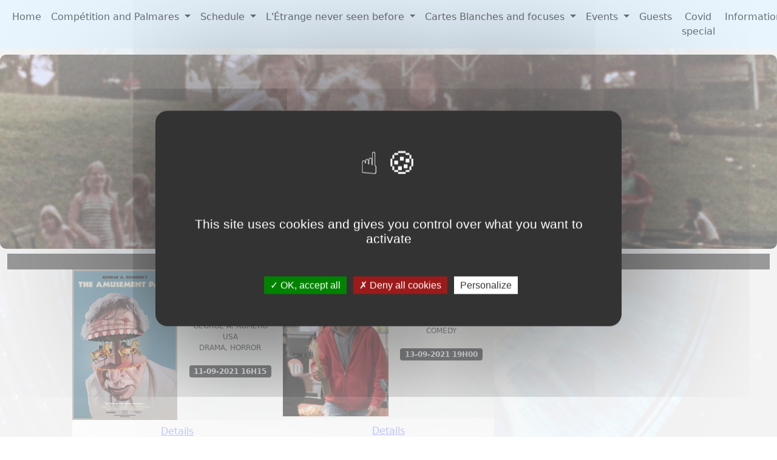

--- FILE ---
content_type: text/html; charset=UTF-8
request_url: http://www.etrangefestival.com/2021/en/thema/special
body_size: 6000
content:
<!DOCTYPE html>
<html lang="en">
    <head>
        <meta charset="UTF-8">
        <meta name="viewport" content="width=device-width, initial-scale=1, shrink-to-fit=no">
        <title>L'Étrange Festival - XXVIIth edition - 8 / 19 september 2021 - Special screenings</title>
        <link rel="shortcut icon" type="image/png" href="https://www.etrangefestival.com/favicon.png" />
        <link href="https://cdn.jsdelivr.net/npm/bootstrap@5.0.2/dist/css/bootstrap.min.css" rel="stylesheet" integrity="sha384-EVSTQN3/azprG1Anm3QDgpJLIm9Nao0Yz1ztcQTwFspd3yD65VohhpuuCOmLASjC" crossorigin="anonymous">

        <link href="https://fonts.googleapis.com/css?family=Pragati+Narrow" rel="stylesheet">

        <link href='https://www.etrangefestival.com/ressources/css/2021.css' rel='stylesheet' type='text/css'>

        <meta name="keywords" content="L'Étrange Festial, 27ème édition, Focus Fred Halsted, Carte blanche,
              Lynne Ramsay, Pierre Bordage, Sono Sion, Atsuya Yamatoya, Yûzô Kawashima, Autour de Minuit a 20 ans,
              Retour de flamme, Le fantôme du Moulin Rouge, Christophe Bier, Canal+, Bertrand Mandico,
              Nouveau Genre, Compétition internationale, Lamb, Inexorable, Limbo, After Blue, Mad God, Phil Tippett,
              Prisoners of the Ghostland, The innocents, Eskil Vogt, Sweetie you won't believe it, Yernar Nurgaliyev,
              Tin Can, Seth Smith, Ultrasound, Rob Schroeder, Erik Matti, On the job: the missing 8, Offseason,
              Mickey Keating, Soi Cheang, Valdimar Johansson, Fabrice Du Welz, Delia Derbsyhire, Raw! Uncut! Video!,
              Other like me, Bad dreams, Come true, Coming home in the dark, Balade meurtrière, Riders of justice,
              Bruno Reidal, Coffin homes, Extraneous matter, Fou de bassan, La fièvre de Petrov, Kirill Serebrennikov,
              Night of the undead, Oranges sanguines, Saloum, Jean-Luc Herbulot, Jean-Christophe Meurisse, The spine of night,
              Philip Gelatt, Morgan Galen King, Ulbolsyn, Adilkhan Yerzhanov, Yellow cat, Sary Mysyq,
              Censor, Prano Bailey-Bond, Il était une fois à Palilula, Silviu Purcarete, Junk head, Takahide Hori,
              The sadness, Rob Jabbaz, The amusement park, George A. Romero, Julien Sévéon, François Designat,
              Zaï Zaï Zaï Zaï, T'es morte Hélène, Michel Blanchart, Soldat noir, Jimmy Laporal-Trésor, Nimic, Yorgos Lanthimos,
              Anders Thomas Jensen, Le piège de la luxure, Aiyoku no wana, Saison de trahison, Uragiri no kisetsu,
              The pistol that sprouted hair, Ke no haeta kenju, Une poupée gonflable dans le désert, Koya no dacchi waifu,
              Erotikus: a history of the day movie, Tom Desimone, L.A. plays itself, Sextool, The sex garage, La bête élégante,
              Shitoyakana Kedamono, Le temple des oies sauvages, Gan no tera, Les femmes naissent deux fois, Onna wa nido umareru,
              Action, Comédie, Horreur, Fantastique, Culte, Drame, Palmarès, Serge Bromberg, L'étang du démon, Yasha-ga-ika,
              La femme qui poursuit le papillon mortel, Salinnabileul ggotneun yeoja, Les poissons morts, Die Toten Fische,
              The baby, Michael Synek, Kim Ki-Young, Masahiro Shinoda, Ted Post, If...., Lyndsay Anderson, La Source, Ingmar Bergman,
              Jungfrukällan, Le jour du fléau, Day of the locust, John Schlessinger, Les nains aussi ont commencé petit,
              Auch Zwerge Haben Klein Angefangen, Werner Herzog, Pasqualino Settebellezze, Lina Wertmuller, The grandmother,
              David Lynch, Avoir vingt ans dans les aurès, René Vautier, Dark Crysta, Jim Henson, Frank Oz, Model Shop,
              Jacques Demy, Scum, Alan Clarke, Touche pas la femme blanche!, Non Toccare la donna bianca, Marco Ferrerri">
        <script src="https://www.etrangefestival.com/ressources/js/jquery.min.js"></script>
        <script src="https://cdn.jsdelivr.net/npm/@popperjs/core@2.9.2/dist/umd/popper.min.js" integrity="sha384-IQsoLXl5PILFhosVNubq5LC7Qb9DXgDA9i+tQ8Zj3iwWAwPtgFTxbJ8NT4GN1R8p" crossorigin="anonymous"></script>
<script src="https://cdn.jsdelivr.net/npm/bootstrap@5.0.2/dist/js/bootstrap.min.js" integrity="sha384-cVKIPhGWiC2Al4u+LWgxfKTRIcfu0JTxR+EQDz/bgldoEyl4H0zUF0QKbrJ0EcQF" crossorigin="anonymous"></script>
        <script type="text/javascript" src="https://www.etrangefestival.com/ressources/js/tarteaucitron.js-1.8.3/tarteaucitron.js"></script>
        <script src="https://use.fontawesome.com/16aa60bc7f.js"></script>
    </head>
    <body>
        <div id="canvas" class="container-fluid m-0 p-0">
            <div id="logo-container" class="mx-0">
                <nav class="navbar justify-content-center navbar-expand-lg navbar-light fixed-top">
    <a class="navbar-brand" href="#"><img src="https://www.etrangefestival.com//ressources/images/general/logo-dark-smallest.png" alt="L'&Eacute;trange Festival"/></a>
    <button class="navbar-toggler" type="button" data-bs-toggle="collapse" data-bs-target="#navbarSupportedContent" aria-controls="navbarSupportedContent" aria-expanded="false" aria-label="Toggle navigation">
        <span class="navbar-toggler-icon"></span>
    </button>

    <div class="collapse navbar-collapse" id="navbarSupportedContent">
        <ul class="navbar-nav mr-auto">
                                    <li class="nav-item">
                            <a class="nav-link" href="https://www.etrangefestival.com//2021/en/">Home</a>
                        </li>
                                                <li class="nav-item dropdown">
                            <a class="nav-link dropdown-toggle" href="#" id="navbarDropdown266" role="button" data-bs-toggle="dropdown" aria-haspopup="true" aria-expanded="false">
                                Compétition and Palmares                            </a>
                            <div class="dropdown-menu" aria-labelledby="navbarDropdown266">
                                                                            <a class="dropdown-item" href="https://www.etrangefestival.com//2021/en//competition/palmares">Palmares 2021</a>
                                                                                        <a class="dropdown-item" href="https://www.etrangefestival.com//2021/en//competition/international">International competition</a>
                                                                                        <a class="dropdown-item" href="https://www.etrangefestival.com//2021/en//competition/shorts">Short film competition</a>
                                                                        </div>
                        </li>
                                                <li class="nav-item dropdown">
                            <a class="nav-link dropdown-toggle" href="#" id="navbarDropdown294" role="button" data-bs-toggle="dropdown" aria-haspopup="true" aria-expanded="false">
                                Schedule                            </a>
                            <div class="dropdown-menu" aria-labelledby="navbarDropdown294">
                                                                            <a class="dropdown-item" href="https://www.etrangefestival.com//2021/en//schedule/open_close">Opening and closing nights</a>
                                                                                        <a class="dropdown-item" href="https://www.etrangefestival.com//2021/en//schedule/agenda">Agenda</a>
                                                                                        <a class="dropdown-item" href="https://www.etrangefestival.com/ressources/files/EF2021.pdf">Download the catalog</a>
                                                                        </div>
                        </li>
                                                <li class="nav-item dropdown">
                            <a class="nav-link dropdown-toggle" href="#" id="navbarDropdown309" role="button" data-bs-toggle="dropdown" aria-haspopup="true" aria-expanded="false">
                                L'Étrange never seen before                            </a>
                            <div class="dropdown-menu" aria-labelledby="navbarDropdown309">
                                                                            <a class="dropdown-item" href="https://www.etrangefestival.com//2021/en//thema/special">Special screenings</a>
                                                                                        <a class="dropdown-item" href="https://www.etrangefestival.com//2021/en//thema/mondovision">Mondovision</a>
                                                                                        <a class="dropdown-item" href="https://www.etrangefestival.com//2021/en//thema/new_talents">New talents</a>
                                                                                        <a class="dropdown-item" href="https://www.etrangefestival.com//2021/en//thema/documentaries">Documentaries</a>
                                                                        </div>
                        </li>
                                                <li class="nav-item dropdown">
                            <a class="nav-link dropdown-toggle" href="#" id="navbarDropdown308" role="button" data-bs-toggle="dropdown" aria-haspopup="true" aria-expanded="false">
                                Cartes Blanches and focuses                            </a>
                            <div class="dropdown-menu" aria-labelledby="navbarDropdown308">
                                                                            <a class="dropdown-item" href="https://www.etrangefestival.com//2021/en//thema/lynne_ramsay">Carte blanche Lynne Ramsay</a>
                                                                                        <a class="dropdown-item" href="https://www.etrangefestival.com//2021/en//thema/pierre_bordage">Carte blanche Pierre Bordage</a>
                                                                                        <a class="dropdown-item" href="https://www.etrangefestival.com//2021/en//thema/atsushi_yamatoya">Atsushi Yamatoya the extravagant!</a>
                                                                                        <a class="dropdown-item" href="https://www.etrangefestival.com//2021/en//thema/fred_halsted">Focus Fred Halsted</a>
                                                                                        <a class="dropdown-item" href="https://www.etrangefestival.com//2021/en//thema/yuzo_kawashima">Three movies from Yûzô Kawashima</a>
                                                                        </div>
                        </li>
                                                <li class="nav-item dropdown">
                            <a class="nav-link dropdown-toggle" href="#" id="navbarDropdown295" role="button" data-bs-toggle="dropdown" aria-haspopup="true" aria-expanded="false">
                                Events                            </a>
                            <div class="dropdown-menu" aria-labelledby="navbarDropdown295">
                                                                            <a class="dropdown-item" href="https://www.etrangefestival.com//2021/en//event/canal_plus">Surprises! Canal +</a>
                                                                                        <a class="dropdown-item" href="https://www.etrangefestival.com//2021/en//event/autour_de_minuit">Autour de minuit is 20 years old!</a>
                                                                                        <a class="dropdown-item" href="https://www.etrangefestival.com//2021/en//event/retour_de_flamme">Retour de flamme: The Phantom of the Moulin-Rouge</a>
                                                                                        <a class="dropdown-item" href="https://www.etrangefestival.com//2021/en//thema/nuggets">Nuggets from L'Etrange</a>
                                                                                        <a class="dropdown-item" href="https://www.etrangefestival.com//2021/en//event/christophe_bier">An evening with Christophe Bier</a>
                                                                        </div>
                        </li>
                                                <li class="nav-item">
                            <a class="nav-link" href="https://www.etrangefestival.com//2021/en//guests">Guests</a>
                        </li>
                                                <li class="nav-item">
                            <a class="nav-link" href="https://www.etrangefestival.com//2021/en//covid19">Covid special</a>
                        </li>
                                                <li class="nav-item">
                            <a class="nav-link" href="https://www.etrangefestival.com//2021/en//information">Information</a>
                        </li>
                                    <li class="nav-item">
                <a class="nav-link" href="https://www.etrangefestival.com//2021/fr/thema/special">
                    <img class="alter_link" src="https://www.etrangefestival.com//ressources/images/general/french.png" alt="fr"/>
                </a>
            </li>
        </ul>
    </div>
</nav>            </div>
            <div class="row mx-0" id="header-container">
                <div id="header_home" class="px-0 mb-2">
    <div id="headerCarousel" class="carousel slide carousel-fade" data-ride="carousel">
        <div class="carousel-inner">
            <div class="carousel-item active">
                <img class="main_header_img" src="https://www.etrangefestival.com/ressources/images/general/2021/274_header.jpg?auto=yes" alt="en"/>
                <h4 id="header_info">Special screenings</h4>
            </div>
        </div>
    </div>
</div>
<div class="addthis_sharing_toolbox"></div>
            </div>
            <div class="row mx-0" id="content">
                        <div id="competitionMovies" class="col-xs-12 col-sm-12 col-md-12 col-md-9 offset-lg-1 col-lg-10 offset-xl-1 col-xl-10">
                                            <div class="row mx-0 mb-2">
                                            <div class="col-sm-12 col-md-6 col-lg-6 col-xl-4 p-0 m-0 mb-2 row movies-cell">
                            <div class='col-sm-6 col-md-6 col-lg-6 col-xl-6 p-0 m-0'>
                                <img class="thumbnail p-0 m-0" srcset=""  src="https://www.etrangefestival.com/ressources/images/movies/2361_1280_1280_inside.jpg" alt="The amusement park" style="width:100%;height:auto;" />
                            </div>
                            <div class='col-sm-6 col-md-6 col-lg-6 col-xl-6 vertically-centered'>
                                <!--<div class="movie-title p-0">-->
                                <h4 class="m-0 p-0">The amusement park</h4>
                                <p>
                                                                            <span>George A. Romero<br />USA<br />Drama, Horror</span>
                                                                    </p>
                                <div class='badge bg-dark m-1'>11-09-2021 16H15</div>                            </div>
                            <button type="button" class="btn btn-light px-0 mx-0" style="width: 100%;">
                                <a class="stretched-link" href="https://www.etrangefestival.com//2021/en/film/the_amusement_park">Details</a>
                            </button>
                        </div>
                                            <div class="col-sm-12 col-md-6 col-lg-6 col-xl-4 p-0 m-0 mb-2 row movies-cell">
                            <div class='col-sm-6 col-md-6 col-lg-6 col-xl-6 p-0 m-0'>
                                <img class="thumbnail p-0 m-0" srcset=""  src="https://www.etrangefestival.com/ressources/images/movies/2264_1280_1280_inside.jpg" alt="Zaï Zaï Zaï Zaï" style="width:100%;height:auto;" />
                            </div>
                            <div class='col-sm-6 col-md-6 col-lg-6 col-xl-6 vertically-centered'>
                                <!--<div class="movie-title p-0">-->
                                <h4 class="m-0 p-0">Zaï Zaï Zaï Zaï</h4>
                                <p>
                                                                            <span>François Desagnat<br />France<br />Comedy</span>
                                                                    </p>
                                <div class='badge bg-dark m-1'>13-09-2021 19H00</div>                            </div>
                            <button type="button" class="btn btn-light px-0 mx-0" style="width: 100%;">
                                <a class="stretched-link" href="https://www.etrangefestival.com//2021/en/film/zai_zai_zai_zai">Details</a>
                            </button>
                        </div>
                                    </div>
                    </div>

            </div>
            <div id="partners" class="text-center p-2 mt-2">
                                    <a class="m-2 p-3" href="http://www.lobsterfilms.com" target="_blank">
                        <img class="mb-2" title="Lobster films" src="https://www.etrangefestival.com/ressources/partenaires/lobster_films.png" alt="Lobster films" />
                    </a>
                                    <a class="m-2 p-3" href="https://www.vdm.fr" target="_blank">
                        <img class="mb-2" title="VDM: Video Digital Multimedia" src="https://www.etrangefestival.com/ressources/partenaires/vdm.png" alt="VDM: Video Digital Multimedia" />
                    </a>
                                    <a class="m-2 p-3" href="https://laspirale.org" target="_blank">
                        <img class="mb-2" title="La Spirale" src="https://www.etrangefestival.com/ressources/partenaires/laspirale.png" alt="La Spirale" />
                    </a>
                                    <a class="m-2 p-3" href="https://www.mycanal.fr" target="_blank">
                        <img class="mb-2" title="Canal+" src="https://www.etrangefestival.com/ressources/partenaires/canalplus.png" alt="Canal+" />
                    </a>
                                    <a class="m-2 p-3" href="http://www.culturopoing.com" target="_blank">
                        <img class="mb-2" title="Culturopoing.com" src="https://www.etrangefestival.com/ressources/partenaires/culturopoing.png" alt="Culturopoing.com" />
                    </a>
                                    <a class="m-2 p-3" href="http://www.culturecommunication.gouv.fr/Regions/Drac-Ile-de-France" target="_blank">
                        <img class="mb-2" title="Ministère de la Culture et de la Communication - DRAC Île de France" src="https://www.etrangefestival.com/ressources/partenaires/drac.png" alt="Ministère de la Culture et de la Communication - DRAC Île de France" />
                    </a>
                                    <a class="m-2 p-3" href="http://www.geeklemag.com" target="_blank">
                        <img class="mb-2" title="Geek le mag" src="https://www.etrangefestival.com/ressources/partenaires/geeklemag.png" alt="Geek le mag" />
                    </a>
                                    <a class="m-2 p-3" href="https://www.paris.fr" target="_blank">
                        <img class="mb-2" title="Ville de Paris" src="https://www.etrangefestival.com/ressources/partenaires/villedeparis.png" alt="Ville de Paris" />
                    </a>
                                    <a class="m-2 p-3" href="http://www.chaosreign.fr" target="_blank">
                        <img class="mb-2" title="Chaos Reign" src="https://www.etrangefestival.com/ressources/partenaires/chaosreign.png" alt="Chaos Reign" />
                    </a>
                            </div>
            <div>
                Previous editions:
                <a target="_blank" href="https://www.etrangefestival.com//2020/en">2020</a>
                <a target="_blank" href="https://www.etrangefestival.com//2019/en">2019</a>
                <a target="_blank" href="https://www.etrangefestival.com//2018/en">2018</a>
                <a target="_blank" href="https://www.etrangefestival.com//2017/en">2017</a>
                <a target="_blank" href="https://www.etrangefestival.com//2016/en">2016</a><br />
                &copy; L'&Eacute;trange Festival 2021
            </div>
        </div>
        <script>
            $(function () {
                $('[data-toggle="tooltip"]').tooltip();
            });
            tarteaucitron.init({
                "privacyUrl": "", /* Privacy policy url */

                "hashtag": "#tarteaucitron", /* Open the panel with this hashtag */
                "cookieName": "tarteaucitron", /* Cookie name */

                "orientation": "middle", /* Banner position (top - bottom) */

                "showAlertSmall": true, /* Show the small banner on bottom right */
                "cookieslist": true, /* Show the cookie list */

                "showIcon": false, /* Show cookie icon to manage cookies */
                "iconPosition": "BottomRight", /* BottomRight, BottomLeft, TopRight and TopLeft */

                "adblocker": false, /* Show a Warning if an adblocker is detected */

                "DenyAllCta": true, /* Show the deny all button */
                "AcceptAllCta": true, /* Show the accept all button when highPrivacy on */
                "highPrivacy": true, /* HIGHLY RECOMMANDED Disable auto consent */

                "handleBrowserDNTRequest": false, /* If Do Not Track == 1, disallow all */

                "removeCredit": false, /* Remove credit link */
                "moreInfoLink": true, /* Show more info link */

                "useExternalCss": false, /* If false, the tarteaucitron.css file will be loaded */
                "useExternalJs": false, /* If false, the tarteaucitron.js file will be loaded */

                //"cookieDomain": ".my-multisite-domaine.fr", /* Shared cookie for multisite */

                "readmoreLink": "", /* Change the default readmore link */

                "mandatory": true, /* Show a message about mandatory cookies */
            });
            (tarteaucitron.job = tarteaucitron.job || []).push('youtube');
            tarteaucitron.user.addthisPubId = 'ra-55de5c5750bd6f16';
            (tarteaucitron.job = tarteaucitron.job || []).push('addthis');
            (tarteaucitron.job = tarteaucitron.job || []).push('twittertimeline');
        </script>
    </body>
</html>


--- FILE ---
content_type: text/css
request_url: https://www.etrangefestival.com/ressources/css/2021.css
body_size: 7307
content:
@media (min-aspect-ratio: 1/1) {
    @keyframes bloat {
        0% { background-size: 30% auto, 100% auto; }
        100% { background-size: 30% auto, 120% auto;}
    }
    body {
        min-width: 100%;
        min-height: 100%;
        background-size: 30% auto, 100% auto;
        animation-name: bloat;
        animation-duration: 20s;
        animation-iteration-count: infinite;
        animation-direction: alternate;
        animation-timing-function: linear;
    }
}

@media (max-aspect-ratio: 1/1) {
    @keyframes bloat {
        0% { background-size: auto 20%, auto 100%; }
        100% { background-size: auto 20%, auto 120%;}
    }
    body {
        min-width: 100vw;
        min-height: 100vh;
        background-size: auto 20%, auto 100%;
        animation-name: bloat;
        animation-duration: 20s;
        animation-iteration-count: infinite;
        animation-direction: alternate;
        animation-timing-function: linear;
    }
}

body {
    margin: 0px; 
    text-align: center;
    background-color: #FFF;
    background-position: center center;
    background-repeat: no-repeat;
    background-attachment: fixed;
    background-image: url('http://www.etrangefestival.com/ressources/images/general/logoEF_500_1.png'), url('http://www.etrangefestival.com/ressources/images/general/EF2021_4.jpg');
}

.navbar {
    background-color: #FFFFFF;
    opacity: 0.99;
}

#canvas {
    min-height: 100vh;
    height: 100%;
    background: rgba(255,255,255,0.9);
    margin-bottom: 50px;
    padding-bottom: 0px;
}

h1, h2, h3, h4, h5 {
    text-transform: uppercase;
    font-weight: bold;
}

#logo-container {
    padding: 0px;
}

#poster {
    width: auto;
}

.navbar-light {
    background-color: rgba(232,245,255,0.99);
}

#logo-container {
    display:block;
    height: 90px;
}

#editoContainer, #covid19, .infos_pratiques, #covid-caution, #partners {
    border-radius: 5px;
}

#editoContainer .media img {
    max-width:200px;
}

#editoContainer .media p {
    text-align: justify;
}

.competitionText, .editoText {
    background-color: rgba(255,255,255,0.7);
    border-radius: 5px;
    text-align: justify;
}

.competitionText p {
    width: 100% !important;
}

.cb-movies .card-title {
    text-transform: uppercase;
    font-weight: bold;
    margin-bottom: 0px;
}

.cb-movies .movie-title .card-title {
    background-color: rgba(232,245,255,0.97) !important;
    border-radius: 5px 5px 0px 0px !important;
    height: auto;
}

.cb-movies .card-footer {
    background-color: rgba(232,245,255,0.97) !important;
    border-radius: 5px 5px 0px 0px !important;
    height: auto;
}

.cb-movies .movie-title .card-title span {
    font-size: 12px;
}

#header_home {
    position: relative;
    width: 100vw;
    height: 25vw;
}

#header_home_image {
    position: absolute;
    top: 9vw;
    left: 2vw;
    height: 25vw;
    z-index: 999;
}

#header_home_info {
    position: absolute;
    top: 10px;
    right: 10px;
    /*height: 10vw;*/
    z-index: 999;
    color: #fff;
    text-shadow: 2px 2px 2px rgba(0,0,0,0.9);
    text-align: right;
    font-weight: bold;
    padding: 0px;
    margin: 0px;
}

#header_info {
    position: relative;
    /*bottom: 30px;*/
    bottom: 4vw;
    /*right: 10px;*/
    /*height: 10vw;*/
    z-index: 999;
    color: #fff;
    text-shadow: 2px 2px 2px rgba(0,0,0,0.9);
    text-align: center;
    font-weight: bold;
    padding: 0px;
    margin: 0px;
    font-size: 3vw;
}

.header_home_special {
    position: relative;
    /*bottom: 10px;*/
    bottom: 3vw;
    /*right: 10px;*/
    /*height: 10vw;*/
    z-index: 999;
    color: #fff;
    text-shadow: 2px 2px 2px rgba(0,0,0,0.9);
    text-align: center;
    font-weight: bold;
    padding: 0px;
    margin: 0px;
    font-size: 2vw;
}

.header-name {
    color: #fff;
    text-shadow: 2px 2px 2px rgba(0,0,0,0.9);
    position: absolute;
    bottom: 0.5vw ;
    width: 100%;
    text-align: center;
    font-size: 1.5vw !important;
    padding: 0px;
    margin: 0px;
}

.header-name {
    /*position: relative;*/
/*    top: 15vw;
    z-index: 999;
    color: #fff;
    font-size: 1.8vw !important;
    text-shadow: 2px 2px 2px rgba(0,0,0,0.9);
    text-align: center;
    font-weight: bold;
    padding: 0px;*/
    /*margin: 0px;*/
}

.carousel-item a:link, .carousel-item a:hover {
    text-decoration: none !important;
}

#headerCarousel {
    position: absolute;
    top: 0px;
    left: 0px;
    width: 100%;
    height: 100%;
    z-index: 0;
}

.main_header_img {
    width: 100%;
    height: auto;
    border-radius: 10px;
}

.day {
    text-transform: uppercase;
}

.day-label {
    font-size: 16px;
    font-weight: bold;
}

.screen {
    border-bottom: #000 solid thin;
}

.screen_title {
    font-size: 14px;
}

.hour-title {
    font-size: 11px;
    margin-bottom: 0px;
}

.shows {
}

.shows a:link, .shows a:visited {
    text-decoration: none;
}

.shows:hover {
    background-color: #FFE99F;
}

.show_label {
    font-size: 13px;
}

.schedule_title {
    font-size: 13px;
}

.film_title {
    line-height: 15px;
    display: block;
}

.info_span {
    font-size: 9px;
    color: black;
    margin: 0px;
}

.shows ul {
    margin-bottom: 0px;
}

a:link, a:visited {
    color: rgb(132,145,255);
}

.PF_avp, .FP_avp {color: #FFF;background-color: #149e00;padding: 3px;}
.CM_avp, .WC_avp{color: #fff;background-color: #ff6f20;padding: 3px;}
.PI_avp, .IP_avp{color: #fff;background-color: #6666ff;padding: 3px;}
.PE_avp, .EP_avp{color: #fff;background-color: #1e33ff;padding: 3px;}
.PM_avp, .WP_avp{color: #fff;background-color: #1f89fa;padding: 3px;}
.AVP_avp, .PR_avp{color: #fff;background-color: #ff9d02;padding: 3px;}
.IN_avp {color: #000;background-color: #f2ff3c;padding: 3px;}
.EXE_avp , .EEX_avp {color: #fff;background-color: #0099ff;padding: 3px;}
.competition_span{color: #fff;background-color: #0073ff;padding: 3px;}
.interdiction_span{color: #fff;background-color: #686868;padding: 3px;}

.movie_information, .list-group {
    text-transform: uppercase;
    text-align: right;
    font-size: 12px;
}

.list-group {
    background-color: rgba(232,245,255,0.99);
}

.list-group .badge {
    font-size: 12px;
}

.list-group li {
    padding: 5px;
    background-color: rgba(232,245,255,0.99);
}

.movie-text .card {
    background-color: rgba(232,245,255,0.99);
}

.movie-text .card {
    background-color: rgba(232,245,255,0.99);
}

.movie-text .card p {
    font-style: italic;
}

.interdiction {
    font-weight: bold;
    color: red;
}

.covid, .covid a:link, .covid a:visited {
    color: red;
}

.competitionText p {
    margin: 10px 0px 10px 0px;
    padding: 0px;
}

@media screen and (min-width: 756px) {
    .cb-container .badge-dark:nth-of-type(2n) {
        /*margin-left: 40px !important;*/
    }
}

.card-img-overlay {
    position: absolute;
    height: 100%;
    width:100%;
    top: 0px;
    bottom: 0px;
    left: 0px;
    right: 0px;
    /*background-color: red;*/
}

.movies-cell {
    background-color: rgba(240,240,240,0.9);
    text-transform: uppercase;
    font-size: 12px;
    position:relative;
}

.movies-cell:hover {
    background-color: rgba(255,255,255,1.0);
}

.movies-cell .badge {
    font-size: 12px;
}

.legend-schedule {
    text-transform: uppercase;
    font-size:12px;
}

.legend-schedule span {
    padding: 3px 4px 3px 4px;
}

.guest {
    text-align: center;
}

.guest img {
    width: 100%;
    height: auto;
}